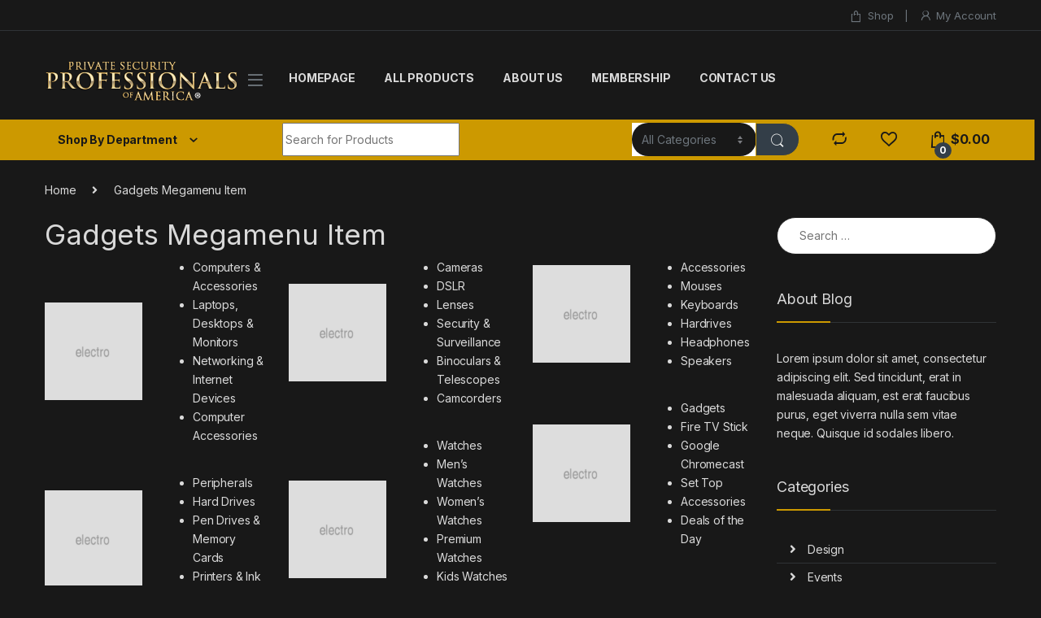

--- FILE ---
content_type: text/html; charset=UTF-8
request_url: https://store.mypspa.org/?mas_static_content=gadgets-megamenu-item
body_size: 14755
content:
<!DOCTYPE html>
<html lang="en-US"
	prefix="og: https://ogp.me/ns#" >
<head>
<meta charset="UTF-8">
<meta name="viewport" content="width=device-width, initial-scale=1">
<link rel="profile" href="http://gmpg.org/xfn/11">
<link rel="pingback" href="https://store.mypspa.org/xmlrpc.php">

				<script>document.documentElement.className = document.documentElement.className + ' yes-js js_active js'</script>
				<title>Gadgets Megamenu Item - MyPSPA Store</title>

		<!-- All in One SEO 4.1.0.3 -->
		<meta name="description" content="Computers &amp; Accessories Laptops, Desktops &amp; Monitors Networking &amp; Internet Devices Computer Accessories Peripherals Hard Drives Pen Drives &amp; Memory Cards Printers &amp; Ink Mouse Cameras DSLR Lenses Security &amp; Surveillance Binoculars &amp; Telescopes Camcorders Watches Men&#039;s Watches Women&#039;s Watches Premium Watches Kids Watches Deals on Watches Accessories Mouses Keyboards Hardrives Headphones Speakers Gadgets Fire"/>
		<link rel="canonical" href="https://store.mypspa.org/?mas_static_content=gadgets-megamenu-item" />
		<meta property="og:site_name" content="MyPSPA Store -" />
		<meta property="og:type" content="article" />
		<meta property="og:title" content="Gadgets Megamenu Item - MyPSPA Store" />
		<meta property="og:description" content="Computers &amp; Accessories Laptops, Desktops &amp; Monitors Networking &amp; Internet Devices Computer Accessories Peripherals Hard Drives Pen Drives &amp; Memory Cards Printers &amp; Ink Mouse Cameras DSLR Lenses Security &amp; Surveillance Binoculars &amp; Telescopes Camcorders Watches Men&#039;s Watches Women&#039;s Watches Premium Watches Kids Watches Deals on Watches Accessories Mouses Keyboards Hardrives Headphones Speakers Gadgets Fire" />
		<meta property="og:url" content="https://store.mypspa.org/?mas_static_content=gadgets-megamenu-item" />
		<meta property="og:image" content="https://store.mypspa.org/wp-content/uploads/2021/05/pspa-small-logo.png" />
		<meta property="og:image:secure_url" content="https://store.mypspa.org/wp-content/uploads/2021/05/pspa-small-logo.png" />
		<meta property="article:published_time" content="2018-04-13T13:17:07Z" />
		<meta property="article:modified_time" content="2018-04-13T13:17:07Z" />
		<meta name="twitter:card" content="summary" />
		<meta name="twitter:domain" content="store.mypspa.org" />
		<meta name="twitter:title" content="Gadgets Megamenu Item - MyPSPA Store" />
		<meta name="twitter:description" content="Computers &amp; Accessories Laptops, Desktops &amp; Monitors Networking &amp; Internet Devices Computer Accessories Peripherals Hard Drives Pen Drives &amp; Memory Cards Printers &amp; Ink Mouse Cameras DSLR Lenses Security &amp; Surveillance Binoculars &amp; Telescopes Camcorders Watches Men&#039;s Watches Women&#039;s Watches Premium Watches Kids Watches Deals on Watches Accessories Mouses Keyboards Hardrives Headphones Speakers Gadgets Fire" />
		<meta name="twitter:image" content="https://store.mypspa.org/wp-content/uploads/2021/05/pspa-small-logo.png" />
		<script type="application/ld+json" class="aioseo-schema">
			{"@context":"https:\/\/schema.org","@graph":[{"@type":"WebSite","@id":"https:\/\/store.mypspa.org\/#website","url":"https:\/\/store.mypspa.org\/","name":"MyPSPA Store","publisher":{"@id":"https:\/\/store.mypspa.org\/#organization"}},{"@type":"Organization","@id":"https:\/\/store.mypspa.org\/#organization","name":"MyPSPA Store","url":"https:\/\/store.mypspa.org\/","logo":{"@type":"ImageObject","@id":"https:\/\/store.mypspa.org\/#organizationLogo","url":"https:\/\/store.mypspa.org\/wp-content\/uploads\/2021\/05\/pspa-small-logo.png","width":"145","height":"78"},"image":{"@id":"https:\/\/store.mypspa.org\/#organizationLogo"}},{"@type":"BreadcrumbList","@id":"https:\/\/store.mypspa.org\/?mas_static_content=gadgets-megamenu-item#breadcrumblist","itemListElement":[{"@type":"ListItem","@id":"https:\/\/store.mypspa.org\/#listItem","position":"1","item":{"@id":"https:\/\/store.mypspa.org\/#item","name":"Home","description":"Lapel Pins#1 CERTIFIED SECURITY OFFICER $10.00 Add to cart Add to wishlist Compare Lapel Pins#2 CERTIFIED SECURITY SUPERVISOR $10.00 Add to cart Add to wishlist Compare Lapel Pins#3 CERTIFIED SECURITY MANAGER $10.00 Add to cart Add to wishlist Compare Lapel Pins#4 CERTIFIED SECURITY OFFICER $10.00 Add to cart Add to wishlist Compare Lapel Pins#5 CERTIFIED","url":"https:\/\/store.mypspa.org\/"},"nextItem":"https:\/\/store.mypspa.org\/?mas_static_content=gadgets-megamenu-item#listItem"},{"@type":"ListItem","@id":"https:\/\/store.mypspa.org\/?mas_static_content=gadgets-megamenu-item#listItem","position":"2","item":{"@id":"https:\/\/store.mypspa.org\/?mas_static_content=gadgets-megamenu-item#item","name":"Gadgets Megamenu Item","description":"Computers & Accessories Laptops, Desktops & Monitors Networking & Internet Devices Computer Accessories Peripherals Hard Drives Pen Drives & Memory Cards Printers & Ink Mouse Cameras DSLR Lenses Security & Surveillance Binoculars & Telescopes Camcorders Watches Men's Watches Women's Watches Premium Watches Kids Watches Deals on Watches Accessories Mouses Keyboards Hardrives Headphones Speakers Gadgets Fire","url":"https:\/\/store.mypspa.org\/?mas_static_content=gadgets-megamenu-item"},"previousItem":"https:\/\/store.mypspa.org\/#listItem"}]},{"@type":"Person","@id":"https:\/\/store.mypspa.org\/author\/wpwooad\/#author","url":"https:\/\/store.mypspa.org\/author\/wpwooad\/","name":"wpwooad","image":{"@type":"ImageObject","@id":"https:\/\/store.mypspa.org\/?mas_static_content=gadgets-megamenu-item#authorImage","url":"https:\/\/secure.gravatar.com\/avatar\/54a6f828e04620e1f8704c445aed6c04fe9a574a8731c2f9dcb128eba863ec39?s=96&d=mm&r=g","width":"96","height":"96","caption":"wpwooad"}},{"@type":"WebPage","@id":"https:\/\/store.mypspa.org\/?mas_static_content=gadgets-megamenu-item#webpage","url":"https:\/\/store.mypspa.org\/?mas_static_content=gadgets-megamenu-item","name":"Gadgets Megamenu Item - MyPSPA Store","description":"Computers & Accessories Laptops, Desktops & Monitors Networking & Internet Devices Computer Accessories Peripherals Hard Drives Pen Drives & Memory Cards Printers & Ink Mouse Cameras DSLR Lenses Security & Surveillance Binoculars & Telescopes Camcorders Watches Men's Watches Women's Watches Premium Watches Kids Watches Deals on Watches Accessories Mouses Keyboards Hardrives Headphones Speakers Gadgets Fire","inLanguage":"en-US","isPartOf":{"@id":"https:\/\/store.mypspa.org\/#website"},"breadcrumb":{"@id":"https:\/\/store.mypspa.org\/?mas_static_content=gadgets-megamenu-item#breadcrumblist"},"author":"https:\/\/store.mypspa.org\/?mas_static_content=gadgets-megamenu-item#author","creator":"https:\/\/store.mypspa.org\/?mas_static_content=gadgets-megamenu-item#author","datePublished":"2018-04-13T13:17:07+00:00","dateModified":"2018-04-13T13:17:07+00:00"}]}
		</script>
		<!-- All in One SEO -->

<link rel='dns-prefetch' href='//fonts.googleapis.com' />
<link rel="alternate" type="application/rss+xml" title="MyPSPA Store &raquo; Feed" href="https://store.mypspa.org/feed/" />
<link rel="alternate" type="application/rss+xml" title="MyPSPA Store &raquo; Comments Feed" href="https://store.mypspa.org/comments/feed/" />
<link rel="alternate" title="oEmbed (JSON)" type="application/json+oembed" href="https://store.mypspa.org/wp-json/oembed/1.0/embed?url=https%3A%2F%2Fstore.mypspa.org%2F%3Fmas_static_content%3Dgadgets-megamenu-item" />
<link rel="alternate" title="oEmbed (XML)" type="text/xml+oembed" href="https://store.mypspa.org/wp-json/oembed/1.0/embed?url=https%3A%2F%2Fstore.mypspa.org%2F%3Fmas_static_content%3Dgadgets-megamenu-item&#038;format=xml" />
<style id='wp-img-auto-sizes-contain-inline-css' type='text/css'>
img:is([sizes=auto i],[sizes^="auto," i]){contain-intrinsic-size:3000px 1500px}
/*# sourceURL=wp-img-auto-sizes-contain-inline-css */
</style>
<style id='wp-emoji-styles-inline-css' type='text/css'>

	img.wp-smiley, img.emoji {
		display: inline !important;
		border: none !important;
		box-shadow: none !important;
		height: 1em !important;
		width: 1em !important;
		margin: 0 0.07em !important;
		vertical-align: -0.1em !important;
		background: none !important;
		padding: 0 !important;
	}
/*# sourceURL=wp-emoji-styles-inline-css */
</style>
<link rel='stylesheet' id='wp-block-library-css' href='https://store.mypspa.org/wp-includes/css/dist/block-library/style.min.css?ver=6.9' type='text/css' media='all' />
<style id='global-styles-inline-css' type='text/css'>
:root{--wp--preset--aspect-ratio--square: 1;--wp--preset--aspect-ratio--4-3: 4/3;--wp--preset--aspect-ratio--3-4: 3/4;--wp--preset--aspect-ratio--3-2: 3/2;--wp--preset--aspect-ratio--2-3: 2/3;--wp--preset--aspect-ratio--16-9: 16/9;--wp--preset--aspect-ratio--9-16: 9/16;--wp--preset--color--black: #000000;--wp--preset--color--cyan-bluish-gray: #abb8c3;--wp--preset--color--white: #ffffff;--wp--preset--color--pale-pink: #f78da7;--wp--preset--color--vivid-red: #cf2e2e;--wp--preset--color--luminous-vivid-orange: #ff6900;--wp--preset--color--luminous-vivid-amber: #fcb900;--wp--preset--color--light-green-cyan: #7bdcb5;--wp--preset--color--vivid-green-cyan: #00d084;--wp--preset--color--pale-cyan-blue: #8ed1fc;--wp--preset--color--vivid-cyan-blue: #0693e3;--wp--preset--color--vivid-purple: #9b51e0;--wp--preset--gradient--vivid-cyan-blue-to-vivid-purple: linear-gradient(135deg,rgb(6,147,227) 0%,rgb(155,81,224) 100%);--wp--preset--gradient--light-green-cyan-to-vivid-green-cyan: linear-gradient(135deg,rgb(122,220,180) 0%,rgb(0,208,130) 100%);--wp--preset--gradient--luminous-vivid-amber-to-luminous-vivid-orange: linear-gradient(135deg,rgb(252,185,0) 0%,rgb(255,105,0) 100%);--wp--preset--gradient--luminous-vivid-orange-to-vivid-red: linear-gradient(135deg,rgb(255,105,0) 0%,rgb(207,46,46) 100%);--wp--preset--gradient--very-light-gray-to-cyan-bluish-gray: linear-gradient(135deg,rgb(238,238,238) 0%,rgb(169,184,195) 100%);--wp--preset--gradient--cool-to-warm-spectrum: linear-gradient(135deg,rgb(74,234,220) 0%,rgb(151,120,209) 20%,rgb(207,42,186) 40%,rgb(238,44,130) 60%,rgb(251,105,98) 80%,rgb(254,248,76) 100%);--wp--preset--gradient--blush-light-purple: linear-gradient(135deg,rgb(255,206,236) 0%,rgb(152,150,240) 100%);--wp--preset--gradient--blush-bordeaux: linear-gradient(135deg,rgb(254,205,165) 0%,rgb(254,45,45) 50%,rgb(107,0,62) 100%);--wp--preset--gradient--luminous-dusk: linear-gradient(135deg,rgb(255,203,112) 0%,rgb(199,81,192) 50%,rgb(65,88,208) 100%);--wp--preset--gradient--pale-ocean: linear-gradient(135deg,rgb(255,245,203) 0%,rgb(182,227,212) 50%,rgb(51,167,181) 100%);--wp--preset--gradient--electric-grass: linear-gradient(135deg,rgb(202,248,128) 0%,rgb(113,206,126) 100%);--wp--preset--gradient--midnight: linear-gradient(135deg,rgb(2,3,129) 0%,rgb(40,116,252) 100%);--wp--preset--font-size--small: 13px;--wp--preset--font-size--medium: 20px;--wp--preset--font-size--large: 36px;--wp--preset--font-size--x-large: 42px;--wp--preset--spacing--20: 0.44rem;--wp--preset--spacing--30: 0.67rem;--wp--preset--spacing--40: 1rem;--wp--preset--spacing--50: 1.5rem;--wp--preset--spacing--60: 2.25rem;--wp--preset--spacing--70: 3.38rem;--wp--preset--spacing--80: 5.06rem;--wp--preset--shadow--natural: 6px 6px 9px rgba(0, 0, 0, 0.2);--wp--preset--shadow--deep: 12px 12px 50px rgba(0, 0, 0, 0.4);--wp--preset--shadow--sharp: 6px 6px 0px rgba(0, 0, 0, 0.2);--wp--preset--shadow--outlined: 6px 6px 0px -3px rgb(255, 255, 255), 6px 6px rgb(0, 0, 0);--wp--preset--shadow--crisp: 6px 6px 0px rgb(0, 0, 0);}:where(.is-layout-flex){gap: 0.5em;}:where(.is-layout-grid){gap: 0.5em;}body .is-layout-flex{display: flex;}.is-layout-flex{flex-wrap: wrap;align-items: center;}.is-layout-flex > :is(*, div){margin: 0;}body .is-layout-grid{display: grid;}.is-layout-grid > :is(*, div){margin: 0;}:where(.wp-block-columns.is-layout-flex){gap: 2em;}:where(.wp-block-columns.is-layout-grid){gap: 2em;}:where(.wp-block-post-template.is-layout-flex){gap: 1.25em;}:where(.wp-block-post-template.is-layout-grid){gap: 1.25em;}.has-black-color{color: var(--wp--preset--color--black) !important;}.has-cyan-bluish-gray-color{color: var(--wp--preset--color--cyan-bluish-gray) !important;}.has-white-color{color: var(--wp--preset--color--white) !important;}.has-pale-pink-color{color: var(--wp--preset--color--pale-pink) !important;}.has-vivid-red-color{color: var(--wp--preset--color--vivid-red) !important;}.has-luminous-vivid-orange-color{color: var(--wp--preset--color--luminous-vivid-orange) !important;}.has-luminous-vivid-amber-color{color: var(--wp--preset--color--luminous-vivid-amber) !important;}.has-light-green-cyan-color{color: var(--wp--preset--color--light-green-cyan) !important;}.has-vivid-green-cyan-color{color: var(--wp--preset--color--vivid-green-cyan) !important;}.has-pale-cyan-blue-color{color: var(--wp--preset--color--pale-cyan-blue) !important;}.has-vivid-cyan-blue-color{color: var(--wp--preset--color--vivid-cyan-blue) !important;}.has-vivid-purple-color{color: var(--wp--preset--color--vivid-purple) !important;}.has-black-background-color{background-color: var(--wp--preset--color--black) !important;}.has-cyan-bluish-gray-background-color{background-color: var(--wp--preset--color--cyan-bluish-gray) !important;}.has-white-background-color{background-color: var(--wp--preset--color--white) !important;}.has-pale-pink-background-color{background-color: var(--wp--preset--color--pale-pink) !important;}.has-vivid-red-background-color{background-color: var(--wp--preset--color--vivid-red) !important;}.has-luminous-vivid-orange-background-color{background-color: var(--wp--preset--color--luminous-vivid-orange) !important;}.has-luminous-vivid-amber-background-color{background-color: var(--wp--preset--color--luminous-vivid-amber) !important;}.has-light-green-cyan-background-color{background-color: var(--wp--preset--color--light-green-cyan) !important;}.has-vivid-green-cyan-background-color{background-color: var(--wp--preset--color--vivid-green-cyan) !important;}.has-pale-cyan-blue-background-color{background-color: var(--wp--preset--color--pale-cyan-blue) !important;}.has-vivid-cyan-blue-background-color{background-color: var(--wp--preset--color--vivid-cyan-blue) !important;}.has-vivid-purple-background-color{background-color: var(--wp--preset--color--vivid-purple) !important;}.has-black-border-color{border-color: var(--wp--preset--color--black) !important;}.has-cyan-bluish-gray-border-color{border-color: var(--wp--preset--color--cyan-bluish-gray) !important;}.has-white-border-color{border-color: var(--wp--preset--color--white) !important;}.has-pale-pink-border-color{border-color: var(--wp--preset--color--pale-pink) !important;}.has-vivid-red-border-color{border-color: var(--wp--preset--color--vivid-red) !important;}.has-luminous-vivid-orange-border-color{border-color: var(--wp--preset--color--luminous-vivid-orange) !important;}.has-luminous-vivid-amber-border-color{border-color: var(--wp--preset--color--luminous-vivid-amber) !important;}.has-light-green-cyan-border-color{border-color: var(--wp--preset--color--light-green-cyan) !important;}.has-vivid-green-cyan-border-color{border-color: var(--wp--preset--color--vivid-green-cyan) !important;}.has-pale-cyan-blue-border-color{border-color: var(--wp--preset--color--pale-cyan-blue) !important;}.has-vivid-cyan-blue-border-color{border-color: var(--wp--preset--color--vivid-cyan-blue) !important;}.has-vivid-purple-border-color{border-color: var(--wp--preset--color--vivid-purple) !important;}.has-vivid-cyan-blue-to-vivid-purple-gradient-background{background: var(--wp--preset--gradient--vivid-cyan-blue-to-vivid-purple) !important;}.has-light-green-cyan-to-vivid-green-cyan-gradient-background{background: var(--wp--preset--gradient--light-green-cyan-to-vivid-green-cyan) !important;}.has-luminous-vivid-amber-to-luminous-vivid-orange-gradient-background{background: var(--wp--preset--gradient--luminous-vivid-amber-to-luminous-vivid-orange) !important;}.has-luminous-vivid-orange-to-vivid-red-gradient-background{background: var(--wp--preset--gradient--luminous-vivid-orange-to-vivid-red) !important;}.has-very-light-gray-to-cyan-bluish-gray-gradient-background{background: var(--wp--preset--gradient--very-light-gray-to-cyan-bluish-gray) !important;}.has-cool-to-warm-spectrum-gradient-background{background: var(--wp--preset--gradient--cool-to-warm-spectrum) !important;}.has-blush-light-purple-gradient-background{background: var(--wp--preset--gradient--blush-light-purple) !important;}.has-blush-bordeaux-gradient-background{background: var(--wp--preset--gradient--blush-bordeaux) !important;}.has-luminous-dusk-gradient-background{background: var(--wp--preset--gradient--luminous-dusk) !important;}.has-pale-ocean-gradient-background{background: var(--wp--preset--gradient--pale-ocean) !important;}.has-electric-grass-gradient-background{background: var(--wp--preset--gradient--electric-grass) !important;}.has-midnight-gradient-background{background: var(--wp--preset--gradient--midnight) !important;}.has-small-font-size{font-size: var(--wp--preset--font-size--small) !important;}.has-medium-font-size{font-size: var(--wp--preset--font-size--medium) !important;}.has-large-font-size{font-size: var(--wp--preset--font-size--large) !important;}.has-x-large-font-size{font-size: var(--wp--preset--font-size--x-large) !important;}
/*# sourceURL=global-styles-inline-css */
</style>

<style id='classic-theme-styles-inline-css' type='text/css'>
/*! This file is auto-generated */
.wp-block-button__link{color:#fff;background-color:#32373c;border-radius:9999px;box-shadow:none;text-decoration:none;padding:calc(.667em + 2px) calc(1.333em + 2px);font-size:1.125em}.wp-block-file__button{background:#32373c;color:#fff;text-decoration:none}
/*# sourceURL=/wp-includes/css/classic-themes.min.css */
</style>
<link rel='stylesheet' id='mas-wc-brands-style-css' href='https://store.mypspa.org/wp-content/plugins/mas-woocommerce-brands/assets/css/style.css?ver=1.0.4' type='text/css' media='all' />
<link rel='stylesheet' id='rs-plugin-settings-css' href='https://store.mypspa.org/wp-content/plugins/revslider/public/assets/css/rs6.css?ver=6.4.11' type='text/css' media='all' />
<style id='rs-plugin-settings-inline-css' type='text/css'>
#rs-demo-id {}
/*# sourceURL=rs-plugin-settings-inline-css */
</style>
<style id='woocommerce-inline-inline-css' type='text/css'>
.woocommerce form .form-row .required { visibility: visible; }
/*# sourceURL=woocommerce-inline-inline-css */
</style>
<link rel='stylesheet' id='jquery-colorbox-css' href='https://store.mypspa.org/wp-content/plugins/yith-woocommerce-compare/assets/css/colorbox.css?ver=1.4.21' type='text/css' media='all' />
<link rel='stylesheet' id='woocommerce_prettyPhoto_css-css' href='//store.mypspa.org/wp-content/plugins/woocommerce/assets/css/prettyPhoto.css?ver=3.1.6' type='text/css' media='all' />
<link rel='stylesheet' id='jquery-selectBox-css' href='https://store.mypspa.org/wp-content/plugins/yith-woocommerce-wishlist/assets/css/jquery.selectBox.css?ver=1.2.0' type='text/css' media='all' />
<link rel='stylesheet' id='yith-wcwl-font-awesome-css' href='https://store.mypspa.org/wp-content/plugins/yith-woocommerce-wishlist/assets/css/font-awesome.css?ver=4.7.0' type='text/css' media='all' />
<link rel='stylesheet' id='electro-fonts-css' href='https://fonts.googleapis.com/css2?family=Inter:wght@300;400;600;700&#038;display=swap' type='text/css' media='all' />
<link rel='stylesheet' id='font-electro-css' href='https://store.mypspa.org/wp-content/themes/electro/assets/css/font-electro.css?ver=3.0.3' type='text/css' media='all' />
<link rel='stylesheet' id='fontawesome-css' href='https://store.mypspa.org/wp-content/themes/electro/assets/vendor/fontawesome/css/all.min.css?ver=3.0.3' type='text/css' media='all' />
<link rel='stylesheet' id='animate-css-css' href='https://store.mypspa.org/wp-content/themes/electro/assets/vendor/animate.css/animate.min.css?ver=3.0.3' type='text/css' media='all' />
<link rel='stylesheet' id='jquery-mCustomScrollbar-css' href='https://store.mypspa.org/wp-content/themes/electro/assets/vendor/malihu-custom-scrollbar-plugin/jquery.mCustomScrollbar.css?ver=3.0.3' type='text/css' media='all' />
<link rel='stylesheet' id='electro-style-css' href='https://store.mypspa.org/wp-content/themes/electro/style.min.css?ver=3.0.3' type='text/css' media='all' />
<link rel='stylesheet' id='electro-child-style-css' href='https://store.mypspa.org/wp-content/themes/electro-child/style.css?ver=3.0.3' type='text/css' media='all' />
<link rel='stylesheet' id='electro-color-css' href='https://store.mypspa.org/wp-content/themes/electro/assets/css/colors/yellow.min.css?ver=3.0.3' type='text/css' media='all' />
<link rel='stylesheet' id='sv-wc-payment-gateway-payment-form-v5_10_4-css' href='https://store.mypspa.org/wp-content/plugins/woocommerce-gateway-authorize-net-cim/vendor/skyverge/wc-plugin-framework/woocommerce/payment-gateway/assets/css/frontend/sv-wc-payment-gateway-payment-form.min.css?ver=5.10.4' type='text/css' media='all' />
<link rel='stylesheet' id='js_composer_front-css' href='https://store.mypspa.org/wp-content/plugins/js_composer/assets/css/js_composer.min.css?ver=6.6.0' type='text/css' media='all' />
<script type="text/javascript" src="https://store.mypspa.org/wp-includes/js/jquery/jquery.min.js?ver=3.7.1" id="jquery-core-js"></script>
<script type="text/javascript" src="https://store.mypspa.org/wp-includes/js/jquery/jquery-migrate.min.js?ver=3.4.1" id="jquery-migrate-js"></script>
<script type="text/javascript" src="https://store.mypspa.org/wp-content/plugins/revslider/public/assets/js/rbtools.min.js?ver=6.4.8" id="tp-tools-js"></script>
<script type="text/javascript" src="https://store.mypspa.org/wp-content/plugins/revslider/public/assets/js/rs6.min.js?ver=6.4.11" id="revmin-js"></script>
<script type="text/javascript" src="https://store.mypspa.org/wp-content/plugins/woocommerce/assets/js/jquery-blockui/jquery.blockUI.min.js?ver=2.70" id="jquery-blockui-js"></script>
<script type="text/javascript" id="wc-add-to-cart-js-extra">
/* <![CDATA[ */
var wc_add_to_cart_params = {"ajax_url":"/wp-admin/admin-ajax.php","wc_ajax_url":"/?wc-ajax=%%endpoint%%","i18n_view_cart":"View cart","cart_url":"https://store.mypspa.org/cart-2/","is_cart":"","cart_redirect_after_add":"no"};
//# sourceURL=wc-add-to-cart-js-extra
/* ]]> */
</script>
<script type="text/javascript" src="https://store.mypspa.org/wp-content/plugins/woocommerce/assets/js/frontend/add-to-cart.min.js?ver=5.2.5" id="wc-add-to-cart-js"></script>
<script type="text/javascript" src="https://store.mypspa.org/wp-content/plugins/js_composer/assets/js/vendors/woocommerce-add-to-cart.js?ver=6.6.0" id="vc_woocommerce-add-to-cart-js-js"></script>
<link rel="https://api.w.org/" href="https://store.mypspa.org/wp-json/" /><link rel="alternate" title="JSON" type="application/json" href="https://store.mypspa.org/wp-json/wp/v2/mas_static_content/4429" /><link rel="EditURI" type="application/rsd+xml" title="RSD" href="https://store.mypspa.org/xmlrpc.php?rsd" />
<meta name="generator" content="WordPress 6.9" />
<meta name="generator" content="WooCommerce 5.2.5" />
<link rel='shortlink' href='https://store.mypspa.org/?p=4429' />
<meta name="framework" content="Redux 4.1.26" />	<noscript><style>.woocommerce-product-gallery{ opacity: 1 !important; }</style></noscript>
	<meta name="generator" content="Powered by WPBakery Page Builder - drag and drop page builder for WordPress."/>
<meta name="generator" content="Powered by Slider Revolution 6.4.11 - responsive, Mobile-Friendly Slider Plugin for WordPress with comfortable drag and drop interface." />
<script type="text/javascript">function setREVStartSize(e){
			//window.requestAnimationFrame(function() {				 
				window.RSIW = window.RSIW===undefined ? window.innerWidth : window.RSIW;	
				window.RSIH = window.RSIH===undefined ? window.innerHeight : window.RSIH;	
				try {								
					var pw = document.getElementById(e.c).parentNode.offsetWidth,
						newh;
					pw = pw===0 || isNaN(pw) ? window.RSIW : pw;
					e.tabw = e.tabw===undefined ? 0 : parseInt(e.tabw);
					e.thumbw = e.thumbw===undefined ? 0 : parseInt(e.thumbw);
					e.tabh = e.tabh===undefined ? 0 : parseInt(e.tabh);
					e.thumbh = e.thumbh===undefined ? 0 : parseInt(e.thumbh);
					e.tabhide = e.tabhide===undefined ? 0 : parseInt(e.tabhide);
					e.thumbhide = e.thumbhide===undefined ? 0 : parseInt(e.thumbhide);
					e.mh = e.mh===undefined || e.mh=="" || e.mh==="auto" ? 0 : parseInt(e.mh,0);		
					if(e.layout==="fullscreen" || e.l==="fullscreen") 						
						newh = Math.max(e.mh,window.RSIH);					
					else{					
						e.gw = Array.isArray(e.gw) ? e.gw : [e.gw];
						for (var i in e.rl) if (e.gw[i]===undefined || e.gw[i]===0) e.gw[i] = e.gw[i-1];					
						e.gh = e.el===undefined || e.el==="" || (Array.isArray(e.el) && e.el.length==0)? e.gh : e.el;
						e.gh = Array.isArray(e.gh) ? e.gh : [e.gh];
						for (var i in e.rl) if (e.gh[i]===undefined || e.gh[i]===0) e.gh[i] = e.gh[i-1];
											
						var nl = new Array(e.rl.length),
							ix = 0,						
							sl;					
						e.tabw = e.tabhide>=pw ? 0 : e.tabw;
						e.thumbw = e.thumbhide>=pw ? 0 : e.thumbw;
						e.tabh = e.tabhide>=pw ? 0 : e.tabh;
						e.thumbh = e.thumbhide>=pw ? 0 : e.thumbh;					
						for (var i in e.rl) nl[i] = e.rl[i]<window.RSIW ? 0 : e.rl[i];
						sl = nl[0];									
						for (var i in nl) if (sl>nl[i] && nl[i]>0) { sl = nl[i]; ix=i;}															
						var m = pw>(e.gw[ix]+e.tabw+e.thumbw) ? 1 : (pw-(e.tabw+e.thumbw)) / (e.gw[ix]);					
						newh =  (e.gh[ix] * m) + (e.tabh + e.thumbh);
					}				
					if(window.rs_init_css===undefined) window.rs_init_css = document.head.appendChild(document.createElement("style"));					
					document.getElementById(e.c).height = newh+"px";
					window.rs_init_css.innerHTML += "#"+e.c+"_wrapper { height: "+newh+"px }";				
				} catch(e){
					console.log("Failure at Presize of Slider:" + e)
				}					   
			//});
		  };</script>
		<style type="text/css" id="wp-custom-css">
			.footer-contact, .footer-newsletter, .footer-widgets {
	display:none!important;
}		</style>
		<noscript><style> .wpb_animate_when_almost_visible { opacity: 1; }</style></noscript></head>

<body class="wp-singular mas_static_content-template-default single single-mas_static_content postid-4429 wp-custom-logo wp-theme-electro wp-child-theme-electro-child theme-electro woocommerce-no-js right-sidebar blog-default electro-dark wpb-js-composer js-comp-ver-6.6.0 vc_responsive">
    <div class="off-canvas-wrapper">
<div id="page" class="hfeed site">
            <a class="skip-link screen-reader-text visually-hidden" href="#site-navigation">Skip to navigation</a>
        <a class="skip-link screen-reader-text visually-hidden" href="#content">Skip to content</a>
        
        
        <div class="top-bar hidden-lg-down d-none d-xl-block">
            <div class="container clearfix">
            <ul id="menu-top-bar-right" class="nav nav-inline pull-right electro-animate-dropdown flip"><li id="menu-item-4099" class="menu-item menu-item-type-post_type menu-item-object-page menu-item-4099"><a title="Shop" href="https://store.mypspa.org/shop/"><i class="ec ec-shopping-bag"></i>Shop</a></li>
<li id="menu-item-4100" class="menu-item menu-item-type-post_type menu-item-object-page menu-item-4100"><a title="My Account" href="https://store.mypspa.org/my-account-2/"><i class="ec ec-user"></i>My Account</a></li>
</ul>            </div>
        </div><!-- /.top-bar -->

        
    
    <header id="masthead" class="header-v2 stick-this site-header no-header-support-info">
        <div class="container hidden-lg-down d-none d-xl-block">
            <div class="masthead row align-items-center"><div class="header-logo-area d-flex justify-content-between align-items-center">			<div class="header-site-branding">
				<a href="https://store.mypspa.org/" class="header-logo-link">
					<img src="https://store.mypspa.org/wp-content/uploads/2021/05/logo-text-trademark.png" alt="MyPSPA Store" class="img-header-logo" width="459" height="115" />
				</a>
			</div>
			        <div class="off-canvas-navigation-wrapper ">
            <div class="off-canvas-navbar-toggle-buttons clearfix">
                <button class="navbar-toggler navbar-toggle-hamburger " type="button">
                    <i class="ec ec-menu"></i>
                </button>
                <button class="navbar-toggler navbar-toggle-close " type="button">
                    <i class="ec ec-close-remove"></i>
                </button>
            </div>

            <div class="off-canvas-navigation" id="default-oc-header">
                <ul id="menu-categories" class="nav nav-inline yamm"><li id="menu-item-5401" class="menu-item menu-item-type-post_type menu-item-object-page menu-item-home menu-item-5401"><a title="PSPA Homepage" href="https://store.mypspa.org/">PSPA Homepage</a></li>
<li id="menu-item-5459" class="menu-item menu-item-type-post_type menu-item-object-page menu-item-5459"><a title="About Us" href="https://store.mypspa.org/about/">About Us</a></li>
<li id="menu-item-5460" class="menu-item menu-item-type-post_type menu-item-object-page menu-item-5460"><a title="Membership" href="https://store.mypspa.org/membership/">Membership</a></li>
<li id="menu-item-5371" class="menu-item menu-item-type-custom menu-item-object-custom menu-item-5371"><a title="Lapel Pins" href="https://store.mypspa.org/cat/lapel-pins/">Lapel Pins</a></li>
<li id="menu-item-5372" class="menu-item menu-item-type-custom menu-item-object-custom menu-item-5372"><a title="Adhesive Decals" href="https://store.mypspa.org/cat/adhesive-decals/">Adhesive Decals</a></li>
<li id="menu-item-5374" class="menu-item menu-item-type-custom menu-item-object-custom menu-item-5374"><a title="Journals / Note Pads" href="https://store.mypspa.org/cat/journals-notepads/">Journals / Note Pads</a></li>
<li id="menu-item-5402" class="menu-item menu-item-type-post_type menu-item-object-page menu-item-5402"><a title="Checkout" href="https://store.mypspa.org/checkout/">Checkout</a></li>
<li id="menu-item-5461" class="menu-item menu-item-type-post_type menu-item-object-page menu-item-5461"><a title="Contact Us" href="https://store.mypspa.org/contact-us/">Contact Us</a></li>
</ul>            </div>
        </div>
        </div><div class="primary-nav-menu position-relative electro-animate-dropdown"><ul id="menu-navbar-primary" class="nav nav-inline yamm"><li id="menu-item-5439" class="menu-item menu-item-type-post_type menu-item-object-page menu-item-home menu-item-5439"><a title="HOMEPAGE" href="https://store.mypspa.org/">HOMEPAGE</a></li>
<li id="menu-item-5448" class="menu-item menu-item-type-post_type menu-item-object-page menu-item-5448"><a title="ALL PRODUCTS" href="https://store.mypspa.org/shop-full/">ALL PRODUCTS</a></li>
<li id="menu-item-5441" class="menu-item menu-item-type-post_type menu-item-object-page menu-item-5441"><a title="ABOUT US" href="https://store.mypspa.org/about/">ABOUT US</a></li>
<li id="menu-item-5442" class="menu-item menu-item-type-post_type menu-item-object-page menu-item-5442"><a title="MEMBERSHIP" href="https://store.mypspa.org/membership/">MEMBERSHIP</a></li>
<li id="menu-item-5443" class="menu-item menu-item-type-post_type menu-item-object-page menu-item-5443"><a title="CONTACT US" href="https://store.mypspa.org/contact-us/">CONTACT US</a></li>
</ul></div>        </div><div class="electro-navbar">
            <div class="container">
                <div class="electro-navbar-inner">
                <div class="departments-menu-v2">
            <div class="dropdown ">
                <a href="#" class="departments-menu-v2-title" data-toggle="dropdown">
                    <span>Shop By Department<i class="departments-menu-v2-icon ec ec-arrow-down-search"></i></span>
                </a>
                <ul id="menu-categories-1" class="dropdown-menu yamm"><li id="menu-item-5401" class="menu-item menu-item-type-post_type menu-item-object-page menu-item-home menu-item-5401"><a title="PSPA Homepage" href="https://store.mypspa.org/">PSPA Homepage</a></li>
<li id="menu-item-5459" class="menu-item menu-item-type-post_type menu-item-object-page menu-item-5459"><a title="About Us" href="https://store.mypspa.org/about/">About Us</a></li>
<li id="menu-item-5460" class="menu-item menu-item-type-post_type menu-item-object-page menu-item-5460"><a title="Membership" href="https://store.mypspa.org/membership/">Membership</a></li>
<li id="menu-item-5371" class="menu-item menu-item-type-custom menu-item-object-custom menu-item-5371"><a title="Lapel Pins" href="https://store.mypspa.org/cat/lapel-pins/">Lapel Pins</a></li>
<li id="menu-item-5372" class="menu-item menu-item-type-custom menu-item-object-custom menu-item-5372"><a title="Adhesive Decals" href="https://store.mypspa.org/cat/adhesive-decals/">Adhesive Decals</a></li>
<li id="menu-item-5374" class="menu-item menu-item-type-custom menu-item-object-custom menu-item-5374"><a title="Journals / Note Pads" href="https://store.mypspa.org/cat/journals-notepads/">Journals / Note Pads</a></li>
<li id="menu-item-5402" class="menu-item menu-item-type-post_type menu-item-object-page menu-item-5402"><a title="Checkout" href="https://store.mypspa.org/checkout/">Checkout</a></li>
<li id="menu-item-5461" class="menu-item menu-item-type-post_type menu-item-object-page menu-item-5461"><a title="Contact Us" href="https://store.mypspa.org/contact-us/">Contact Us</a></li>
</ul>            </div>
        </div>
<form class="navbar-search" method="get" action="https://store.mypspa.org/" autocomplete="off">
	<label class="sr-only screen-reader-text visually-hidden" for="search">Search for:</label>
	<div class="input-group">
    	<div class="input-search-field">
    		<input type="text" id="search" class="form-control search-field product-search-field" dir="ltr" value="" name="s" placeholder="Search for Products" autocomplete="off" />
    	</div>
    			<div class="input-group-addon search-categories d-flex">
			<select  name='product_cat' id='electro_header_search_categories_dropdown' class='postform resizeselect'>
	<option value='0' selected='selected'>All Categories</option>
	<option class="level-0" value="adhesive-decals">Adhesive Decals</option>
	<option class="level-0" value="journals-notepads">Journals / Note Pads</option>
	<option class="level-0" value="lapel-pins">Lapel Pins</option>
</select>
		</div>
				<div class="input-group-btn">
			<input type="hidden" id="search-param" name="post_type" value="product" />
			<button type="submit" class="btn btn-secondary"><i class="ec ec-search"></i></button>
		</div>
	</div>
	</form>
<div class="header-icons col-auto d-flex justify-content-end align-items-center"><div class="header-icon" data-toggle="tooltip" data-placement="bottom" data-title="Compare">
            <a href="https://store.mypspa.org/compare/">
                <i class="ec ec-compare"></i>
                            </a>
        </div><div class="header-icon" data-toggle="tooltip" data-placement="bottom" data-title="Wishlist">
        <a href="https://store.mypspa.org/wishlist/">
            <i class="ec ec-favorites"></i>
                    </a>
    </div><div class="header-icon header-icon__cart animate-dropdown dropdown"data-toggle="tooltip" data-placement="bottom" data-title="Cart">
            <a href="https://store.mypspa.org/cart-2/" data-toggle="dropdown">
                <i class="ec ec-shopping-bag"></i>
                <span class="cart-items-count count header-icon-counter">0</span>
                <span class="cart-items-total-price total-price"><span class="woocommerce-Price-amount amount"><bdi><span class="woocommerce-Price-currencySymbol">&#36;</span>0.00</bdi></span></span>
            </a>
                                <ul class="dropdown-menu dropdown-menu-mini-cart">
                        <li>
                            <div class="widget_shopping_cart_content">
                              

	<p class="woocommerce-mini-cart__empty-message">No products in the cart.</p>


                            </div>
                        </li>
                    </ul>        </div></div><!-- /.header-icons -->                </div>
            </div>
        </div>
        </div>

                    <div class="handheld-header-wrap container hidden-xl-up d-xl-none">
                <div class="handheld-header-v2 row align-items-center handheld-stick-this ">
                            <div class="off-canvas-navigation-wrapper ">
            <div class="off-canvas-navbar-toggle-buttons clearfix">
                <button class="navbar-toggler navbar-toggle-hamburger " type="button">
                    <i class="ec ec-menu"></i>
                </button>
                <button class="navbar-toggler navbar-toggle-close " type="button">
                    <i class="ec ec-close-remove"></i>
                </button>
            </div>

            <div class="off-canvas-navigation" id="default-oc-header">
                <ul id="menu-categories-2" class="nav nav-inline yamm"><li id="menu-item-5401" class="menu-item menu-item-type-post_type menu-item-object-page menu-item-home menu-item-5401"><a title="PSPA Homepage" href="https://store.mypspa.org/">PSPA Homepage</a></li>
<li id="menu-item-5459" class="menu-item menu-item-type-post_type menu-item-object-page menu-item-5459"><a title="About Us" href="https://store.mypspa.org/about/">About Us</a></li>
<li id="menu-item-5460" class="menu-item menu-item-type-post_type menu-item-object-page menu-item-5460"><a title="Membership" href="https://store.mypspa.org/membership/">Membership</a></li>
<li id="menu-item-5371" class="menu-item menu-item-type-custom menu-item-object-custom menu-item-5371"><a title="Lapel Pins" href="https://store.mypspa.org/cat/lapel-pins/">Lapel Pins</a></li>
<li id="menu-item-5372" class="menu-item menu-item-type-custom menu-item-object-custom menu-item-5372"><a title="Adhesive Decals" href="https://store.mypspa.org/cat/adhesive-decals/">Adhesive Decals</a></li>
<li id="menu-item-5374" class="menu-item menu-item-type-custom menu-item-object-custom menu-item-5374"><a title="Journals / Note Pads" href="https://store.mypspa.org/cat/journals-notepads/">Journals / Note Pads</a></li>
<li id="menu-item-5402" class="menu-item menu-item-type-post_type menu-item-object-page menu-item-5402"><a title="Checkout" href="https://store.mypspa.org/checkout/">Checkout</a></li>
<li id="menu-item-5461" class="menu-item menu-item-type-post_type menu-item-object-page menu-item-5461"><a title="Contact Us" href="https://store.mypspa.org/contact-us/">Contact Us</a></li>
</ul>            </div>
        </div>
                    <div class="header-logo">
                <a href="https://store.mypspa.org/" class="header-logo-link">
                    <img src="https://store.mypspa.org/wp-content/uploads/2021/05/logo-text-trademark.png" alt="MyPSPA Store" class="img-header-logo" width="459" height="115" />
                </a>
            </div>
                    <div class="handheld-header-links">
            <ul class="columns-3">
                                    <li class="search">
                        <a href="">Search</a>			<div class="site-search">
				<div class="widget woocommerce widget_product_search"><form role="search" method="get" class="woocommerce-product-search" action="https://store.mypspa.org/">
	<label class="screen-reader-text" for="woocommerce-product-search-field-0">Search for:</label>
	<input type="search" id="woocommerce-product-search-field-0" class="search-field" placeholder="Search products&hellip;" value="" name="s" />
	<button type="submit" value="Search">Search</button>
	<input type="hidden" name="post_type" value="product" />
</form>
</div>			</div>
		                    </li>
                                    <li class="my-account">
                        <a href="https://store.mypspa.org/my-account-2/"><i class="ec ec-user"></i></a>                    </li>
                                    <li class="cart">
                        			<a class="footer-cart-contents" href="https://store.mypspa.org/cart-2/" title="View your shopping cart">
				<i class="ec ec-shopping-bag"></i>
				<span class="cart-items-count count">0</span>
			</a>
			                    </li>
                            </ul>
        </div>
                        </div>
            </div>
            
    </header><!-- #masthead -->

    
    
    <div id="content" class="site-content" tabindex="-1">
        <div class="container">
        <nav class="woocommerce-breadcrumb"><a href="https://store.mypspa.org">Home</a><span class="delimiter"><i class="fa fa-angle-right"></i></span>Gadgets Megamenu Item</nav><div class="site-content-inner row">		<div id="primary" class="content-area">
			<main id="main" class="site-main">
			<article id="post-4429" class="post-4429 mas_static_content type-mas_static_content status-publish hentry">
				<header class="entry-header">
		<h1 class="entry-title">Gadgets Megamenu Item</h1>		<div class="entry-meta">
			
		</div>
				</header><!-- .entry-header -->
				<div class="entry-content">
		<div class="vc_row wpb_row vc_row-fluid"><div class="wpb_column vc_column_container vc_col-sm-4"><div class="vc_column-inner"><div class="wpb_wrapper"><div class="vc_row wpb_row vc_inner vc_row-fluid image-vertical-align"><div class="wpb_column vc_column_container vc_col-sm-6"><div class="vc_column-inner"><div class="wpb_wrapper">
	<div  class="wpb_single_image wpb_content_element vc_align_left">
		
		<figure class="wpb_wrapper vc_figure">
			<div class="vc_single_image-wrapper   vc_box_border_grey"><img loading="lazy" decoding="async" width="300" height="300" src="https://store.mypspa.org/wp-content/uploads/2018/10/electro-slider-placeholder-1-300x300.png" class="vc_single_image-img attachment-medium" alt="" srcset="https://store.mypspa.org/wp-content/uploads/2018/10/electro-slider-placeholder-1-300x300.png 300w, https://store.mypspa.org/wp-content/uploads/2018/10/electro-slider-placeholder-1-100x100.png 100w, https://store.mypspa.org/wp-content/uploads/2018/10/electro-slider-placeholder-1-150x150.png 150w, https://store.mypspa.org/wp-content/uploads/2018/10/electro-slider-placeholder-1.png 400w" sizes="auto, (max-width: 300px) 100vw, 300px" /></div>
		</figure>
	</div>
</div></div></div><div class="wpb_column vc_column_container vc_col-sm-6"><div class="vc_column-inner"><div class="wpb_wrapper">
	<div class="wpb_text_column wpb_content_element " >
		<div class="wpb_wrapper">
			<ul>
<li class="nav-title">Computers &amp; Accessories</li>
<li><a href="#">Laptops, Desktops &amp; Monitors</a></li>
<li><a href="#">Networking &amp; Internet Devices</a></li>
<li><a href="#">Computer Accessories</a></li>
</ul>

		</div>
	</div>
</div></div></div></div><div class="vc_row wpb_row vc_inner vc_row-fluid image-vertical-align"><div class="wpb_column vc_column_container vc_col-sm-6"><div class="vc_column-inner"><div class="wpb_wrapper">
	<div  class="wpb_single_image wpb_content_element vc_align_left">
		
		<figure class="wpb_wrapper vc_figure">
			<div class="vc_single_image-wrapper   vc_box_border_grey"><img loading="lazy" decoding="async" width="300" height="300" src="https://store.mypspa.org/wp-content/uploads/2018/10/electro-slider-placeholder-1-300x300.png" class="vc_single_image-img attachment-medium" alt="" srcset="https://store.mypspa.org/wp-content/uploads/2018/10/electro-slider-placeholder-1-300x300.png 300w, https://store.mypspa.org/wp-content/uploads/2018/10/electro-slider-placeholder-1-100x100.png 100w, https://store.mypspa.org/wp-content/uploads/2018/10/electro-slider-placeholder-1-150x150.png 150w, https://store.mypspa.org/wp-content/uploads/2018/10/electro-slider-placeholder-1.png 400w" sizes="auto, (max-width: 300px) 100vw, 300px" /></div>
		</figure>
	</div>
</div></div></div><div class="wpb_column vc_column_container vc_col-sm-6"><div class="vc_column-inner"><div class="wpb_wrapper">
	<div class="wpb_text_column wpb_content_element " >
		<div class="wpb_wrapper">
			<ul>
<li class="nav-title">Peripherals</li>
<li><a href="#">Hard Drives</a></li>
<li><a href="#">Pen Drives &amp; Memory Cards</a></li>
<li><a href="#">Printers &amp; Ink</a></li>
<li><a href="#">Mouse</a></li>
</ul>

		</div>
	</div>
</div></div></div></div></div></div></div><div class="wpb_column vc_column_container vc_col-sm-4"><div class="vc_column-inner"><div class="wpb_wrapper"><div class="vc_row wpb_row vc_inner vc_row-fluid image-vertical-align"><div class="wpb_column vc_column_container vc_col-sm-6"><div class="vc_column-inner"><div class="wpb_wrapper">
	<div  class="wpb_single_image wpb_content_element vc_align_left">
		
		<figure class="wpb_wrapper vc_figure">
			<div class="vc_single_image-wrapper   vc_box_border_grey"><img loading="lazy" decoding="async" width="300" height="300" src="https://store.mypspa.org/wp-content/uploads/2018/10/electro-slider-placeholder-1-300x300.png" class="vc_single_image-img attachment-medium" alt="" srcset="https://store.mypspa.org/wp-content/uploads/2018/10/electro-slider-placeholder-1-300x300.png 300w, https://store.mypspa.org/wp-content/uploads/2018/10/electro-slider-placeholder-1-100x100.png 100w, https://store.mypspa.org/wp-content/uploads/2018/10/electro-slider-placeholder-1-150x150.png 150w, https://store.mypspa.org/wp-content/uploads/2018/10/electro-slider-placeholder-1.png 400w" sizes="auto, (max-width: 300px) 100vw, 300px" /></div>
		</figure>
	</div>
</div></div></div><div class="wpb_column vc_column_container vc_col-sm-6"><div class="vc_column-inner"><div class="wpb_wrapper">
	<div class="wpb_text_column wpb_content_element " >
		<div class="wpb_wrapper">
			<ul>
<li class="nav-title">Cameras</li>
<li><a href="#">DSLR</a></li>
<li><a href="#">Lenses</a></li>
<li><a href="#">Security &amp; Surveillance</a></li>
<li><a href="#">Binoculars &amp; Telescopes</a></li>
<li><a href="#">Camcorders</a></li>
</ul>

		</div>
	</div>
</div></div></div></div><div class="vc_row wpb_row vc_inner vc_row-fluid image-vertical-align"><div class="wpb_column vc_column_container vc_col-sm-6"><div class="vc_column-inner"><div class="wpb_wrapper">
	<div  class="wpb_single_image wpb_content_element vc_align_left">
		
		<figure class="wpb_wrapper vc_figure">
			<div class="vc_single_image-wrapper   vc_box_border_grey"><img loading="lazy" decoding="async" width="300" height="300" src="https://store.mypspa.org/wp-content/uploads/2018/10/electro-slider-placeholder-1-300x300.png" class="vc_single_image-img attachment-medium" alt="" srcset="https://store.mypspa.org/wp-content/uploads/2018/10/electro-slider-placeholder-1-300x300.png 300w, https://store.mypspa.org/wp-content/uploads/2018/10/electro-slider-placeholder-1-100x100.png 100w, https://store.mypspa.org/wp-content/uploads/2018/10/electro-slider-placeholder-1-150x150.png 150w, https://store.mypspa.org/wp-content/uploads/2018/10/electro-slider-placeholder-1.png 400w" sizes="auto, (max-width: 300px) 100vw, 300px" /></div>
		</figure>
	</div>
</div></div></div><div class="wpb_column vc_column_container vc_col-sm-6"><div class="vc_column-inner"><div class="wpb_wrapper">
	<div class="wpb_text_column wpb_content_element " >
		<div class="wpb_wrapper">
			<ul>
<li class="nav-title">Watches</li>
<li><a href="#">Men&#8217;s Watches</a></li>
<li><a href="#">Women&#8217;s Watches</a></li>
<li><a href="#">Premium Watches</a></li>
<li><a href="#">Kids Watches</a></li>
<li><a href="#">Deals on Watches</a></li>
</ul>

		</div>
	</div>
</div></div></div></div></div></div></div><div class="wpb_column vc_column_container vc_col-sm-4"><div class="vc_column-inner"><div class="wpb_wrapper"><div class="vc_row wpb_row vc_inner vc_row-fluid image-vertical-align"><div class="wpb_column vc_column_container vc_col-sm-6"><div class="vc_column-inner"><div class="wpb_wrapper">
	<div  class="wpb_single_image wpb_content_element vc_align_left">
		
		<figure class="wpb_wrapper vc_figure">
			<div class="vc_single_image-wrapper   vc_box_border_grey"><img loading="lazy" decoding="async" width="300" height="300" src="https://store.mypspa.org/wp-content/uploads/2018/10/electro-slider-placeholder-1-300x300.png" class="vc_single_image-img attachment-medium" alt="" srcset="https://store.mypspa.org/wp-content/uploads/2018/10/electro-slider-placeholder-1-300x300.png 300w, https://store.mypspa.org/wp-content/uploads/2018/10/electro-slider-placeholder-1-100x100.png 100w, https://store.mypspa.org/wp-content/uploads/2018/10/electro-slider-placeholder-1-150x150.png 150w, https://store.mypspa.org/wp-content/uploads/2018/10/electro-slider-placeholder-1.png 400w" sizes="auto, (max-width: 300px) 100vw, 300px" /></div>
		</figure>
	</div>
</div></div></div><div class="wpb_column vc_column_container vc_col-sm-6"><div class="vc_column-inner"><div class="wpb_wrapper">
	<div class="wpb_text_column wpb_content_element " >
		<div class="wpb_wrapper">
			<ul>
<li class="nav-title">Accessories</li>
<li><a href="#">Mouses</a></li>
<li><a href="#">Keyboards</a></li>
<li><a href="#">Hardrives</a></li>
<li><a href="#">Headphones</a></li>
<li><a href="#">Speakers</a></li>
</ul>

		</div>
	</div>
</div></div></div></div><div class="vc_row wpb_row vc_inner vc_row-fluid image-vertical-align"><div class="wpb_column vc_column_container vc_col-sm-6"><div class="vc_column-inner"><div class="wpb_wrapper">
	<div  class="wpb_single_image wpb_content_element vc_align_left">
		
		<figure class="wpb_wrapper vc_figure">
			<div class="vc_single_image-wrapper   vc_box_border_grey"><img loading="lazy" decoding="async" width="300" height="300" src="https://store.mypspa.org/wp-content/uploads/2018/10/electro-slider-placeholder-1-300x300.png" class="vc_single_image-img attachment-medium" alt="" srcset="https://store.mypspa.org/wp-content/uploads/2018/10/electro-slider-placeholder-1-300x300.png 300w, https://store.mypspa.org/wp-content/uploads/2018/10/electro-slider-placeholder-1-100x100.png 100w, https://store.mypspa.org/wp-content/uploads/2018/10/electro-slider-placeholder-1-150x150.png 150w, https://store.mypspa.org/wp-content/uploads/2018/10/electro-slider-placeholder-1.png 400w" sizes="auto, (max-width: 300px) 100vw, 300px" /></div>
		</figure>
	</div>
</div></div></div><div class="wpb_column vc_column_container vc_col-sm-6"><div class="vc_column-inner"><div class="wpb_wrapper">
	<div class="wpb_text_column wpb_content_element " >
		<div class="wpb_wrapper">
			<ul>
<li class="nav-title">Gadgets</li>
<li><a href="#">Fire TV Stick</a></li>
<li><a href="#">Google Chromecast</a></li>
<li><a href="#">Set Top</a></li>
<li><a href="#">Accessories</a></li>
<li><a href="#">Deals of the Day</a></li>
</ul>

		</div>
	</div>
</div></div></div></div></div></div></div></div>
		</div><!-- .entry-content -->
			</article><!-- #post-## -->
				<div class="post-author-info">
				<div class="media d-md-flex">
					<div class="media-left media-middle">
						<a href="https://store.mypspa.org/author/wpwooad/">
							<img alt='' src='https://secure.gravatar.com/avatar/54a6f828e04620e1f8704c445aed6c04fe9a574a8731c2f9dcb128eba863ec39?s=160&#038;d=mm&#038;r=g' srcset='https://secure.gravatar.com/avatar/54a6f828e04620e1f8704c445aed6c04fe9a574a8731c2f9dcb128eba863ec39?s=320&#038;d=mm&#038;r=g 2x' class='avatar avatar-160 photo' height='160' width='160' loading='lazy' decoding='async'/>						</a>
					</div>
					<div class="media-body">
						<h4 class="media-heading"><a href="https://store.mypspa.org/author/wpwooad/">wpwooad</a></h4>
						<p></p>
					</div>
				</div>
			</div>
			
	<nav class="navigation post-navigation" aria-label="Posts">
		<h2 class="screen-reader-text">Post navigation</h2>
		<div class="nav-links"><div class="nav-previous"><a href="https://store.mypspa.org/?mas_static_content=laptops-accessories-megamenu-item" rel="prev"><span class="meta-nav">&larr;</span>&nbsp;Laptops &#038; Accessories Megamenu Item</a></div><div class="nav-next"><a href="https://store.mypspa.org/?mas_static_content=computers-accessories-megamenu-item-header-2" rel="next">Computers &#038; Accessories Megamenu Item &#8211; Header 2 &nbsp;<span class="meta-nav">&rarr;</span></a></div></div>
	</nav>		</main>
	</div><!-- /#primary -->

	

<div id="sidebar" class="sidebar-blog" role="complementary">
<aside id="search-3" class="widget widget_search"><form role="search" method="get" class="search-form" action="https://store.mypspa.org/">
				<label>
					<span class="screen-reader-text">Search for:</span>
					<input type="search" class="search-field" placeholder="Search &hellip;" value="" name="s" />
				</label>
				<input type="submit" class="search-submit" value="Search" />
			</form></aside><aside id="text-1" class="widget widget_text"><h3 class="widget-title">About Blog</h3>			<div class="textwidget">Lorem ipsum dolor sit amet, consectetur adipiscing elit. Sed tincidunt, erat in malesuada aliquam, est erat faucibus purus, eget viverra nulla sem vitae neque. Quisque id sodales libero. </div>
		</aside><aside id="categories-3" class="widget widget_categories"><h3 class="widget-title">Categories</h3>
			<ul>
					<li class="cat-item cat-item-17"><a href="https://store.mypspa.org/category/design/">Design</a>
</li>
	<li class="cat-item cat-item-20"><a href="https://store.mypspa.org/category/events/">Events</a>
</li>
	<li class="cat-item cat-item-23"><a href="https://store.mypspa.org/category/links-quotes/">Links &amp; Quotes</a>
</li>
	<li class="cat-item cat-item-25"><a href="https://store.mypspa.org/category/news/">News</a>
</li>
	<li class="cat-item cat-item-28"><a href="https://store.mypspa.org/category/social/">Social</a>
</li>
	<li class="cat-item cat-item-29"><a href="https://store.mypspa.org/category/technology/">Technology</a>
</li>
	<li class="cat-item cat-item-1"><a href="https://store.mypspa.org/category/uncategorized/">Uncategorized</a>
</li>
	<li class="cat-item cat-item-30"><a href="https://store.mypspa.org/category/videos/">Videos</a>
</li>
			</ul>

			</aside><aside id="electro_recent_posts_widget-1" class="widget electro_recent_posts_widget"><h3 class="widget-title">Recent Posts</h3>	<ul>
			<li>
			<a class="post-thumbnail" href="https://store.mypspa.org/2021/04/29/hello-world/"><div class="electro-img-placeholder"><img src="https://placehold.it/150x150/DDD/DDD/" alt=""><i class="fa fa-paragraph"></i></div></a>
			<div class="post-content">
				<a class ="post-name" href="https://store.mypspa.org/2021/04/29/hello-world/">Hello world!</a>
									<span class="post-date">April 29, 2021</span>
							</div>
		</li>
			<li>
			<a class="post-thumbnail" href="https://store.mypspa.org/2016/03/04/robot-wars-now-closed-post-with-gallery/"><img width="150" height="150" src="https://store.mypspa.org/wp-content/uploads/2018/10/electro-placeholder-blog-150x150.png" class="attachment-thumbnail size-thumbnail wp-post-image" alt="" decoding="async" loading="lazy" srcset="https://store.mypspa.org/wp-content/uploads/2018/10/electro-placeholder-blog-150x150.png 150w, https://store.mypspa.org/wp-content/uploads/2018/10/electro-placeholder-blog-300x300.png 300w, https://store.mypspa.org/wp-content/uploads/2018/10/electro-placeholder-blog-100x100.png 100w" sizes="auto, (max-width: 150px) 100vw, 150px" /></a>
			<div class="post-content">
				<a class ="post-name" href="https://store.mypspa.org/2016/03/04/robot-wars-now-closed-post-with-gallery/">Robot Wars &#8211; Post with Gallery</a>
									<span class="post-date">March 4, 2016</span>
							</div>
		</li>
			<li>
			<a class="post-thumbnail" href="https://store.mypspa.org/2016/03/03/robot-wars-now-closed-post-with-audio-2/"><img width="150" height="150" src="https://store.mypspa.org/wp-content/uploads/2018/10/electro-placeholder-blog-1-150x150.png" class="attachment-thumbnail size-thumbnail wp-post-image" alt="" decoding="async" loading="lazy" srcset="https://store.mypspa.org/wp-content/uploads/2018/10/electro-placeholder-blog-1-150x150.png 150w, https://store.mypspa.org/wp-content/uploads/2018/10/electro-placeholder-blog-1-300x300.png 300w, https://store.mypspa.org/wp-content/uploads/2018/10/electro-placeholder-blog-1-100x100.png 100w" sizes="auto, (max-width: 150px) 100vw, 150px" /></a>
			<div class="post-content">
				<a class ="post-name" href="https://store.mypspa.org/2016/03/03/robot-wars-now-closed-post-with-audio-2/">Robot Wars &#8211; Now Closed &#8211; Post with Audio</a>
									<span class="post-date">March 3, 2016</span>
							</div>
		</li>
			<li>
			<a class="post-thumbnail" href="https://store.mypspa.org/2016/03/03/robot-wars-now-closed-post-with-video/"><img width="150" height="150" src="https://store.mypspa.org/wp-content/uploads/2018/10/electro-placeholder-blog-2-150x150.png" class="attachment-thumbnail size-thumbnail wp-post-image" alt="" decoding="async" loading="lazy" srcset="https://store.mypspa.org/wp-content/uploads/2018/10/electro-placeholder-blog-2-150x150.png 150w, https://store.mypspa.org/wp-content/uploads/2018/10/electro-placeholder-blog-2-300x300.png 300w, https://store.mypspa.org/wp-content/uploads/2018/10/electro-placeholder-blog-2-100x100.png 100w" sizes="auto, (max-width: 150px) 100vw, 150px" /></a>
			<div class="post-content">
				<a class ="post-name" href="https://store.mypspa.org/2016/03/03/robot-wars-now-closed-post-with-video/">Robot Wars &#8211; Now Closed &#8211; Post with Video</a>
									<span class="post-date">March 3, 2016</span>
							</div>
		</li>
			<li>
			<a class="post-thumbnail" href="https://store.mypspa.org/2016/03/02/announcement-post-without-image/"><div class="electro-img-placeholder"><img src="https://placehold.it/150x150/DDD/DDD/" alt=""><i class="fa fa-paragraph"></i></div></a>
			<div class="post-content">
				<a class ="post-name" href="https://store.mypspa.org/2016/03/02/announcement-post-without-image/">Announcement &#8211; Post without Image</a>
									<span class="post-date">March 2, 2016</span>
							</div>
		</li>
		</ul>
	</aside><aside id="tag_cloud-1" class="widget widget_tag_cloud"><h3 class="widget-title">Tags Clouds</h3><div class="tagcloud"><a href="https://store.mypspa.org/tag/amazon-like/" class="tag-cloud-link tag-link-31 tag-link-position-1" style="font-size: 22pt;" aria-label="amazon like (10 items)">amazon like</a>
<a href="https://store.mypspa.org/tag/awesome/" class="tag-cloud-link tag-link-32 tag-link-position-2" style="font-size: 22pt;" aria-label="Awesome (10 items)">Awesome</a>
<a href="https://store.mypspa.org/tag/bootstrap/" class="tag-cloud-link tag-link-33 tag-link-position-3" style="font-size: 22pt;" aria-label="bootstrap (10 items)">bootstrap</a>
<a href="https://store.mypspa.org/tag/buy-it/" class="tag-cloud-link tag-link-34 tag-link-position-4" style="font-size: 22pt;" aria-label="buy it (10 items)">buy it</a>
<a href="https://store.mypspa.org/tag/clean-design/" class="tag-cloud-link tag-link-35 tag-link-position-5" style="font-size: 22pt;" aria-label="clean design (10 items)">clean design</a>
<a href="https://store.mypspa.org/tag/electronics/" class="tag-cloud-link tag-link-36 tag-link-position-6" style="font-size: 11.405405405405pt;" aria-label="electronics (2 items)">electronics</a>
<a href="https://store.mypspa.org/tag/theme/" class="tag-cloud-link tag-link-37 tag-link-position-7" style="font-size: 22pt;" aria-label="theme (10 items)">theme</a>
<a href="https://store.mypspa.org/tag/video-post-format/" class="tag-cloud-link tag-link-38 tag-link-position-8" style="font-size: 8pt;" aria-label="video post format (1 item)">video post format</a>
<a href="https://store.mypspa.org/tag/woocommerce/" class="tag-cloud-link tag-link-39 tag-link-position-9" style="font-size: 22pt;" aria-label="woocommerce (10 items)">woocommerce</a>
<a href="https://store.mypspa.org/tag/wordpress/" class="tag-cloud-link tag-link-40 tag-link-position-10" style="font-size: 22pt;" aria-label="wordpress (10 items)">wordpress</a></div>
</aside></div><!-- /.sidebar-blog -->

			</div>		</div><!-- .col-full -->
	</div><!-- #content -->

	
	
	<footer id="colophon" class="site-footer footer-v2">

		<div class="desktop-footer d-none d-lg-block container">
                        <div class="footer-widgets row row-cols-lg-2 row-cols-xl-4">
                <div class="widget-column col mb-lg-5 mb-xl-0"><aside class="widget clearfix"><div class="body"><h4 class="widget-title">Featured Products</h4><ul class="product_list_widget"><li>
	
	<a href="https://store.mypspa.org/product/certified-security-officer-nickel/">
		<img width="300" height="300" src="https://store.mypspa.org/wp-content/uploads/2021/04/CSO-Brushed-Nickel-300x300.jpg" class="attachment-woocommerce_thumbnail size-woocommerce_thumbnail" alt="" decoding="async" loading="lazy" srcset="https://store.mypspa.org/wp-content/uploads/2021/04/CSO-Brushed-Nickel-300x300.jpg 300w, https://store.mypspa.org/wp-content/uploads/2021/04/CSO-Brushed-Nickel-150x150.jpg 150w, https://store.mypspa.org/wp-content/uploads/2021/04/CSO-Brushed-Nickel-100x100.jpg 100w" sizes="auto, (max-width: 300px) 100vw, 300px" />		<span class="product-title">#4 CERTIFIED SECURITY OFFICER</span>
	</a>

				
	<span class="electro-price"><span class="woocommerce-Price-amount amount"><bdi><span class="woocommerce-Price-currencySymbol">&#36;</span>10.00</bdi></span></span>
	</li>
</ul></div></aside></div>            </div>
            
        <div class="footer-bottom-widgets">
            <div class="container">
                <div class="footer-bottom-widgets-inner row">
                                                                <div class="footer-bottom-widgets-menu col-md">
                            <div class="footer-bottom-widgets-menu-inner row g-0 row-cols-xl-3">
                                <div class="columns col"><aside id="text-2" class="widget clearfix widget_text"><div class="body">			<div class="textwidget"><p>Copyright © 2010 &#8211; 2024<br />
Private Security Professionals of America ®<br />
All Rights Reserved.</p>
<p>All website content is protected by U.S. and/or<br />
International copyright &amp; trademark laws.</p>
<p>No part of this website is authorized for reproduction without the written consent of PSPA.</p>
</div>
		</div></aside></div><div class="columns col"><aside id="nav_menu-8" class="widget clearfix widget_nav_menu"><div class="body"><div class="menu-footer-menu-3-container"><ul id="menu-footer-menu-3" class="menu"><li id="menu-item-5432" class="menu-item menu-item-type-post_type menu-item-object-page menu-item-5432"><a href="https://store.mypspa.org/about/">About Us</a></li>
<li id="menu-item-5433" class="menu-item menu-item-type-post_type menu-item-object-page menu-item-5433"><a href="https://store.mypspa.org/membership/">Membership</a></li>
<li id="menu-item-4109" class="menu-item menu-item-type-post_type menu-item-object-page menu-item-4109"><a href="https://store.mypspa.org/my-account-2/">My Account</a></li>
<li id="menu-item-5437" class="menu-item menu-item-type-post_type menu-item-object-page menu-item-5437"><a href="https://store.mypspa.org/shipping-and-returns/">Shipping &#038; Returns</a></li>
<li id="menu-item-5405" class="menu-item menu-item-type-post_type menu-item-object-page menu-item-privacy-policy menu-item-5405"><a rel="privacy-policy" href="https://store.mypspa.org/privacy-policy/">Privacy Policy</a></li>
<li id="menu-item-5406" class="menu-item menu-item-type-post_type menu-item-object-page menu-item-5406"><a href="https://store.mypspa.org/terms-and-conditions/">Terms and Conditions</a></li>
<li id="menu-item-5438" class="menu-item menu-item-type-post_type menu-item-object-page menu-item-5438"><a href="https://store.mypspa.org/contact-us/">Contact Us</a></li>
</ul></div></div></aside></div><div class="widget_text columns col"><aside id="custom_html-3" class="widget_text widget clearfix widget_custom_html"><div class="widget_text body"><div class="textwidget custom-html-widget"><div style="float:right;margin:20px 30px 30px 0;width:410px;font-size:.857em;">

					<p style="overflow:hidden;float:right;">
							<span id="siteseal" style="float:left;height:32px;width:132px;margin:0;"><script type="text/javascript" src="https://seal.godaddy.com/getSeal?sealID=Ohal4RMBMsemE9PiccKi0hAu288zmShoSEDnGRE5Z3GAGV4yrD4NiKrM1hX7"></script><img style="cursor:pointer;cursor:hand" src="https://seal.godaddy.com/images/3/en/siteseal_gd_3_h_l_m.gif" onclick="verifySeal();" alt="SSL site seal - click to verify"></span>
			
					<img src="https://www.mypspa.org/public/images/footer/trustwave.png" style="float:left;height:32px;margin:0 9px 0 -9px;border-left:9px solid black;">
					<a href="#" onclick="window.open('https://verify.authorize.net/anetseal/?pid=809c5ffa-92ac-4e05-bc18-50a9460a9fe3&amp;rurl=https%3A//www.mypspa.org/individual-registration','Authorize.net','width=600,height=450,left=160,top=170');"><img src="https://web.archive.org/web/20200808171454im_/https://www.mypspa.org/public/images/footer/authorize-ver-merchant.jpg" style="float:left;width:125px;height:32px;"></a>
					</p>
					<p style="overflow:auto;margin:10px 0 0 0;float:right;">
					
					<img src="https://store.mypspa.org/wp-content/uploads/2021/05/credit-cards.png" style="float:left;height:58px;margin:0 34px 0 0;">
					<a href="https://www.pcisecuritystandards.org/pci_security/"><img src="https://www.mypspa.org/public/images/footer/pci-dss-compliant.png" style="float:left;height:60px;margin:0 30px 0 0;"></a>
					
					<a href="#" onclick="window.open('https://www.sitelock.com/verify.php?site=mypspa.org','SiteLock','width=600,height=600,left=160,top=170');"><img style="float:right;height:60px;" alt="SiteLock" title="SiteLock" src="https://shield.sitelock.com/shield/mypspa.org"></a>
					
					</p>
			</div></div></div></aside></div>                            </div>
                        </div>
                                    </div>
            </div>
        </div></div>
        <div class="handheld-footer d-lg-none v1 "><div class="handheld-widget-menu">
        <div class="columns"><aside id="text-3" class="widget widget_text"><div class="body">			<div class="textwidget"><p>Copyright © 2010 &#8211; 2024<br />
Private Security Professionals of America ®<br />
All Rights Reserved.</p>
<p>All website content is protected by U.S. and/or International copyright &amp; trademark laws.</p>
<p>No part of this website is authorized for reproduction without the written consent of PSPA.</p>
</div>
		</div></aside></div><div class="columns"><aside id="nav_menu-9" class="widget widget_nav_menu"><div class="body"><div class="menu-footer-menu-3-container"><ul id="menu-footer-menu-4" class="menu"><li class="menu-item menu-item-type-post_type menu-item-object-page menu-item-5432"><a href="https://store.mypspa.org/about/">About Us</a></li>
<li class="menu-item menu-item-type-post_type menu-item-object-page menu-item-5433"><a href="https://store.mypspa.org/membership/">Membership</a></li>
<li class="menu-item menu-item-type-post_type menu-item-object-page menu-item-4109"><a href="https://store.mypspa.org/my-account-2/">My Account</a></li>
<li class="menu-item menu-item-type-post_type menu-item-object-page menu-item-5437"><a href="https://store.mypspa.org/shipping-and-returns/">Shipping &#038; Returns</a></li>
<li class="menu-item menu-item-type-post_type menu-item-object-page menu-item-privacy-policy menu-item-5405"><a rel="privacy-policy" href="https://store.mypspa.org/privacy-policy/">Privacy Policy</a></li>
<li class="menu-item menu-item-type-post_type menu-item-object-page menu-item-5406"><a href="https://store.mypspa.org/terms-and-conditions/">Terms and Conditions</a></li>
<li class="menu-item menu-item-type-post_type menu-item-object-page menu-item-5438"><a href="https://store.mypspa.org/contact-us/">Contact Us</a></li>
</ul></div></div></aside></div><div class="widget_text columns"><aside id="custom_html-4" class="widget_text widget widget_custom_html"><div class="widget_text body"><div class="textwidget custom-html-widget"><div style="float:right;margin:20px 30px 30px 0;width:410px;font-size:.857em;">

					<p style="overflow:hidden;float:right;">
<span style="float:left;height:32px;margin:0;" id="siteseal"><script async type="text/javascript" src="https://seal.godaddy.com/getSeal?sealID=Ohal4RMBMsemE9PiccKi0hAu288zmShoSEDnGRE5Z3GAGV4yrD4NiKrM1hX7"></script></span>	
					<img src="https://www.mypspa.org/public/images/footer/trustwave.png" style="float:left;height:32px;margin:0 9px 0 -9px;border-left:9px solid black;">
					<a href="#" onclick="window.open('https://verify.authorize.net/anetseal/?pid=809c5ffa-92ac-4e05-bc18-50a9460a9fe3&amp;rurl=https%3A//www.mypspa.org/individual-registration','Authorize.net','width=600,height=450,left=160,top=170');"><img src="https://web.archive.org/web/20200808171454im_/https://www.mypspa.org/public/images/footer/authorize-ver-merchant.jpg" style="float:left;width:125px;height:32px;"></a>
					</p>
					<p style="overflow:auto;margin:10px 0 0 0;float:right;">
					
					<img src="https://store.mypspa.org/wp-content/uploads/2021/05/credit-cards.png" style="float:left;height:58px;margin:0 34px 0 0;">
					<a href="https://www.pcisecuritystandards.org/pci_security/"><img src="https://www.mypspa.org/public/images/footer/pci-dss-compliant.png" style="float:left;height:60px;margin:0 30px 0 0;"></a>
					
					<a href="#" onclick="window.open('https://www.sitelock.com/verify.php?site=mypspa.org','SiteLock','width=600,height=600,left=160,top=170');"><img style="float:right;height:60px;" alt="SiteLock" title="SiteLock" src="https://shield.sitelock.com/shield/mypspa.org"></a>
					
					</p>
			</div></div></div></aside></div></div>
                <div class="handheld-footer-bar">
            <div class="handheld-footer-bar-inner">
        <a href="https://store.mypspa.org/" class="custom-logo-link" rel="home"><img width="145" height="78" src="https://store.mypspa.org/wp-content/uploads/2021/05/pspa-small-logo.png" class="custom-logo" alt="PSPA Logo" decoding="async" /></a>
            <div class="footer-call-us">
                <span class="call-us-text">Got Questions ? Call us 24/7!</span>
                <span class="call-us-number">(800) 8001-8588, (0600) 874 548</span>
            </div>

                    </div>
        </div>
        </div>
        
	</footer><!-- #colophon -->

	
	
</div><!-- #page -->
</div>

            <div class="electro-overlay"></div>
        
<script type="speculationrules">
{"prefetch":[{"source":"document","where":{"and":[{"href_matches":"/*"},{"not":{"href_matches":["/wp-*.php","/wp-admin/*","/wp-content/uploads/*","/wp-content/*","/wp-content/plugins/*","/wp-content/themes/electro-child/*","/wp-content/themes/electro/*","/*\\?(.+)"]}},{"not":{"selector_matches":"a[rel~=\"nofollow\"]"}},{"not":{"selector_matches":".no-prefetch, .no-prefetch a"}}]},"eagerness":"conservative"}]}
</script>
<script type="application/ld+json">{"@context":"http:\/\/schema.org\/","@type":"BlogPosting","mainEntityOfPage":{"@type":"webpage","@id":"https:\/\/store.mypspa.org\/?mas_static_content=gadgets-megamenu-item"},"image":{"@type":"ImageObject","url":"","width":"","height":""},"publisher":{"@type":"organization","name":"MyPSPA Store","logo":{"@type":"ImageObject","url":"https:\/\/store.mypspa.org\/wp-content\/uploads\/2021\/05\/logo-text-trademark.png","width":"459","height":"115"}},"author":{"@type":"person","name":"wpwooad"},"datePublished":"2018-04-13T13:17:07+00:00","dateModified":"2018-04-13T13:17:07+00:00","name":"Gadgets Megamenu Item","headline":"Gadgets Megamenu Item","description":""}</script><script type="application/ld+json">{"@context":"https:\/\/schema.org\/","@type":"BreadcrumbList","itemListElement":[{"@type":"ListItem","position":1,"item":{"name":"Home","@id":"https:\/\/store.mypspa.org"}},{"@type":"ListItem","position":2,"item":{"name":"Gadgets Megamenu Item","@id":"https:\/\/store.mypspa.org\/?mas_static_content=gadgets-megamenu-item"}}]}</script>	<script type="text/javascript">
		(function () {
			var c = document.body.className;
			c = c.replace(/woocommerce-no-js/, 'woocommerce-js');
			document.body.className = c;
		})();
	</script>
	<script type="text/javascript" src="https://store.mypspa.org/wp-content/plugins/woocommerce/assets/js/js-cookie/js.cookie.min.js?ver=2.1.4" id="js-cookie-js"></script>
<script type="text/javascript" id="woocommerce-js-extra">
/* <![CDATA[ */
var woocommerce_params = {"ajax_url":"/wp-admin/admin-ajax.php","wc_ajax_url":"/?wc-ajax=%%endpoint%%"};
//# sourceURL=woocommerce-js-extra
/* ]]> */
</script>
<script type="text/javascript" src="https://store.mypspa.org/wp-content/plugins/woocommerce/assets/js/frontend/woocommerce.min.js?ver=5.2.5" id="woocommerce-js"></script>
<script type="text/javascript" id="wc-cart-fragments-js-extra">
/* <![CDATA[ */
var wc_cart_fragments_params = {"ajax_url":"/wp-admin/admin-ajax.php","wc_ajax_url":"/?wc-ajax=%%endpoint%%","cart_hash_key":"wc_cart_hash_60b573525fb9808cb0e564625dbf0a16","fragment_name":"wc_fragments_60b573525fb9808cb0e564625dbf0a16","request_timeout":"5000"};
//# sourceURL=wc-cart-fragments-js-extra
/* ]]> */
</script>
<script type="text/javascript" src="https://store.mypspa.org/wp-content/plugins/woocommerce/assets/js/frontend/cart-fragments.min.js?ver=5.2.5" id="wc-cart-fragments-js"></script>
<script type="text/javascript" id="yith-woocompare-main-js-extra">
/* <![CDATA[ */
var yith_woocompare = {"ajaxurl":"/?wc-ajax=%%endpoint%%","actionadd":"yith-woocompare-add-product","actionremove":"yith-woocompare-remove-product","actionview":"yith-woocompare-view-table","actionreload":"yith-woocompare-reload-product","added_label":"Added","table_title":"Product Comparison","auto_open":"yes","loader":"https://store.mypspa.org/wp-content/plugins/yith-woocommerce-compare/assets/images/loader.gif","button_text":"Compare","cookie_name":"yith_woocompare_list","close_label":"Close"};
//# sourceURL=yith-woocompare-main-js-extra
/* ]]> */
</script>
<script type="text/javascript" src="https://store.mypspa.org/wp-content/plugins/yith-woocommerce-compare/assets/js/woocompare.min.js?ver=2.5.0" id="yith-woocompare-main-js"></script>
<script type="text/javascript" src="https://store.mypspa.org/wp-content/plugins/yith-woocommerce-compare/assets/js/jquery.colorbox-min.js?ver=1.4.21" id="jquery-colorbox-js"></script>
<script type="text/javascript" src="//store.mypspa.org/wp-content/plugins/woocommerce/assets/js/prettyPhoto/jquery.prettyPhoto.min.js?ver=3.1.6" id="prettyPhoto-js"></script>
<script type="text/javascript" src="https://store.mypspa.org/wp-content/plugins/yith-woocommerce-wishlist/assets/js/jquery.selectBox.min.js?ver=1.2.0" id="jquery-selectBox-js"></script>
<script type="text/javascript" id="jquery-yith-wcwl-js-extra">
/* <![CDATA[ */
var yith_wcwl_l10n = {"ajax_url":"/wp-admin/admin-ajax.php","redirect_to_cart":"no","multi_wishlist":"","hide_add_button":"1","enable_ajax_loading":"","ajax_loader_url":"https://store.mypspa.org/wp-content/plugins/yith-woocommerce-wishlist/assets/images/ajax-loader-alt.svg","remove_from_wishlist_after_add_to_cart":"1","is_wishlist_responsive":"1","time_to_close_prettyphoto":"3000","fragments_index_glue":".","reload_on_found_variation":"1","mobile_media_query":"768","labels":{"cookie_disabled":"We are sorry, but this feature is available only if cookies on your browser are enabled.","added_to_cart_message":"\u003Cdiv class=\"woocommerce-notices-wrapper\"\u003E\u003Cdiv class=\"woocommerce-message\" role=\"alert\"\u003EProduct added to cart successfully\u003C/div\u003E\u003C/div\u003E"},"actions":{"add_to_wishlist_action":"add_to_wishlist","remove_from_wishlist_action":"remove_from_wishlist","reload_wishlist_and_adding_elem_action":"reload_wishlist_and_adding_elem","load_mobile_action":"load_mobile","delete_item_action":"delete_item","save_title_action":"save_title","save_privacy_action":"save_privacy","load_fragments":"load_fragments"}};
//# sourceURL=jquery-yith-wcwl-js-extra
/* ]]> */
</script>
<script type="text/javascript" src="https://store.mypspa.org/wp-content/plugins/yith-woocommerce-wishlist/assets/js/jquery.yith-wcwl.min.js?ver=3.0.21" id="jquery-yith-wcwl-js"></script>
<script type="text/javascript" src="https://store.mypspa.org/wp-content/themes/electro/assets/js/bootstrap.bundle.min.js?ver=3.0.3" id="bootstrap-js-js"></script>
<script type="text/javascript" src="https://store.mypspa.org/wp-content/themes/electro/assets/js/jquery.waypoints.min.js?ver=3.0.3" id="waypoints-js-js"></script>
<script type="text/javascript" src="https://store.mypspa.org/wp-content/themes/electro/assets/js/jquery.easing.min.js?ver=3.0.3" id="easing-js-js"></script>
<script type="text/javascript" src="https://store.mypspa.org/wp-content/themes/electro/assets/js/scrollup.min.js?ver=3.0.3" id="scrollup-js-js"></script>
<script type="text/javascript" src="https://store.mypspa.org/wp-content/themes/electro/assets/js/bootstrap-hover-dropdown.min.js?ver=3.0.3" id="bootstrap-hover-dropdown-js-js"></script>
<script type="text/javascript" src="https://store.mypspa.org/wp-content/themes/electro/assets/vendor/malihu-custom-scrollbar-plugin/jquery.mCustomScrollbar.js?ver=3.0.3" id="jquery-mCustomScrollbar-js-js"></script>
<script type="text/javascript" id="electro-js-js-extra">
/* <![CDATA[ */
var electro_options = {"rtl":"0","ajax_url":"https://store.mypspa.org/wp-admin/admin-ajax.php","ajax_loader_url":"https://store.mypspa.org/wp-content/themes/electro/assets/images/ajax-loader.gif","enable_sticky_header":"","enable_hh_sticky_header":"","enable_live_search":"","live_search_limit":"10","live_search_template":"\u003Ca href=\"{{url}}\" class=\"media live-search-media\"\u003E\u003Cimg src=\"{{image}}\" class=\"media-left media-object flip pull-left\" height=\"60\" width=\"60\"\u003E\u003Cdiv class=\"media-body\"\u003E\u003Cp\u003E{{{value}}}\u003C/p\u003E\u003C/div\u003E\u003C/a\u003E","live_search_empty_msg":"Unable to find any products that match the current query","deal_countdown_text":{"days_text":"Days","hours_text":"Hours","mins_text":"Mins","secs_text":"Secs"},"typeahead_options":{"hint":false,"highlight":true},"offcanvas_mcs_options":{"axis":"y","theme":"minimal-dark","contentTouchScroll":100,"scrollInertia":1500},"compare_page_url":"https://store.mypspa.org/compare/"};
//# sourceURL=electro-js-js-extra
/* ]]> */
</script>
<script type="text/javascript" src="https://store.mypspa.org/wp-content/themes/electro/assets/js/electro.min.js?ver=3.0.3" id="electro-js-js"></script>
<script type="text/javascript" src="https://store.mypspa.org/wp-content/themes/electro/assets/js/owl.carousel.min.js?ver=3.0.3" id="owl-carousel-js-js"></script>
<script type="text/javascript" src="https://store.mypspa.org/wp-content/themes/electro/assets/js/pace.min.js?ver=3.0.3" id="pace-js"></script>
<script type="text/javascript" src="https://store.mypspa.org/wp-content/plugins/woocommerce/assets/js/jquery-payment/jquery.payment.min.js?ver=3.0.0" id="jquery-payment-js"></script>
<script type="text/javascript" id="sv-wc-payment-gateway-payment-form-v5_10_4-js-extra">
/* <![CDATA[ */
var sv_wc_payment_gateway_payment_form_params = {"card_number_missing":"Card number is missing","card_number_invalid":"Card number is invalid","card_number_digits_invalid":"Card number is invalid (only digits allowed)","card_number_length_invalid":"Card number is invalid (wrong length)","cvv_missing":"Card security code is missing","cvv_digits_invalid":"Card security code is invalid (only digits are allowed)","cvv_length_invalid":"Card security code is invalid (must be 3 or 4 digits)","card_exp_date_invalid":"Card expiration date is invalid","check_number_digits_invalid":"Check Number is invalid (only digits are allowed)","check_number_missing":"Check Number is missing","drivers_license_state_missing":"Drivers license state is missing","drivers_license_number_missing":"Drivers license number is missing","drivers_license_number_invalid":"Drivers license number is invalid","account_number_missing":"Account Number is missing","account_number_invalid":"Account Number is invalid (only digits are allowed)","account_number_length_invalid":"Account number is invalid (must be between 5 and 17 digits)","routing_number_missing":"Routing Number is missing","routing_number_digits_invalid":"Routing Number is invalid (only digits are allowed)","routing_number_length_invalid":"Routing number is invalid (must be 9 digits)"};
//# sourceURL=sv-wc-payment-gateway-payment-form-v5_10_4-js-extra
/* ]]> */
</script>
<script type="text/javascript" src="https://store.mypspa.org/wp-content/plugins/woocommerce-gateway-authorize-net-cim/vendor/skyverge/wc-plugin-framework/woocommerce/payment-gateway/assets/dist/frontend/sv-wc-payment-gateway-payment-form.js?ver=5.10.4" id="sv-wc-payment-gateway-payment-form-v5_10_4-js"></script>
<script type="text/javascript" src="https://store.mypspa.org/wp-content/plugins/woocommerce-gateway-authorize-net-cim/assets/js/frontend/wc-authorize-net-cim.min.js?ver=3.6.0" id="wc-authorize-net-cim-js"></script>
<script type="text/javascript" src="https://store.mypspa.org/wp-content/plugins/js_composer/assets/js/dist/js_composer_front.min.js?ver=6.6.0" id="wpb_composer_front_js-js"></script>
<script id="wp-emoji-settings" type="application/json">
{"baseUrl":"https://s.w.org/images/core/emoji/17.0.2/72x72/","ext":".png","svgUrl":"https://s.w.org/images/core/emoji/17.0.2/svg/","svgExt":".svg","source":{"concatemoji":"https://store.mypspa.org/wp-includes/js/wp-emoji-release.min.js?ver=6.9"}}
</script>
<script type="module">
/* <![CDATA[ */
/*! This file is auto-generated */
const a=JSON.parse(document.getElementById("wp-emoji-settings").textContent),o=(window._wpemojiSettings=a,"wpEmojiSettingsSupports"),s=["flag","emoji"];function i(e){try{var t={supportTests:e,timestamp:(new Date).valueOf()};sessionStorage.setItem(o,JSON.stringify(t))}catch(e){}}function c(e,t,n){e.clearRect(0,0,e.canvas.width,e.canvas.height),e.fillText(t,0,0);t=new Uint32Array(e.getImageData(0,0,e.canvas.width,e.canvas.height).data);e.clearRect(0,0,e.canvas.width,e.canvas.height),e.fillText(n,0,0);const a=new Uint32Array(e.getImageData(0,0,e.canvas.width,e.canvas.height).data);return t.every((e,t)=>e===a[t])}function p(e,t){e.clearRect(0,0,e.canvas.width,e.canvas.height),e.fillText(t,0,0);var n=e.getImageData(16,16,1,1);for(let e=0;e<n.data.length;e++)if(0!==n.data[e])return!1;return!0}function u(e,t,n,a){switch(t){case"flag":return n(e,"\ud83c\udff3\ufe0f\u200d\u26a7\ufe0f","\ud83c\udff3\ufe0f\u200b\u26a7\ufe0f")?!1:!n(e,"\ud83c\udde8\ud83c\uddf6","\ud83c\udde8\u200b\ud83c\uddf6")&&!n(e,"\ud83c\udff4\udb40\udc67\udb40\udc62\udb40\udc65\udb40\udc6e\udb40\udc67\udb40\udc7f","\ud83c\udff4\u200b\udb40\udc67\u200b\udb40\udc62\u200b\udb40\udc65\u200b\udb40\udc6e\u200b\udb40\udc67\u200b\udb40\udc7f");case"emoji":return!a(e,"\ud83e\u1fac8")}return!1}function f(e,t,n,a){let r;const o=(r="undefined"!=typeof WorkerGlobalScope&&self instanceof WorkerGlobalScope?new OffscreenCanvas(300,150):document.createElement("canvas")).getContext("2d",{willReadFrequently:!0}),s=(o.textBaseline="top",o.font="600 32px Arial",{});return e.forEach(e=>{s[e]=t(o,e,n,a)}),s}function r(e){var t=document.createElement("script");t.src=e,t.defer=!0,document.head.appendChild(t)}a.supports={everything:!0,everythingExceptFlag:!0},new Promise(t=>{let n=function(){try{var e=JSON.parse(sessionStorage.getItem(o));if("object"==typeof e&&"number"==typeof e.timestamp&&(new Date).valueOf()<e.timestamp+604800&&"object"==typeof e.supportTests)return e.supportTests}catch(e){}return null}();if(!n){if("undefined"!=typeof Worker&&"undefined"!=typeof OffscreenCanvas&&"undefined"!=typeof URL&&URL.createObjectURL&&"undefined"!=typeof Blob)try{var e="postMessage("+f.toString()+"("+[JSON.stringify(s),u.toString(),c.toString(),p.toString()].join(",")+"));",a=new Blob([e],{type:"text/javascript"});const r=new Worker(URL.createObjectURL(a),{name:"wpTestEmojiSupports"});return void(r.onmessage=e=>{i(n=e.data),r.terminate(),t(n)})}catch(e){}i(n=f(s,u,c,p))}t(n)}).then(e=>{for(const n in e)a.supports[n]=e[n],a.supports.everything=a.supports.everything&&a.supports[n],"flag"!==n&&(a.supports.everythingExceptFlag=a.supports.everythingExceptFlag&&a.supports[n]);var t;a.supports.everythingExceptFlag=a.supports.everythingExceptFlag&&!a.supports.flag,a.supports.everything||((t=a.source||{}).concatemoji?r(t.concatemoji):t.wpemoji&&t.twemoji&&(r(t.twemoji),r(t.wpemoji)))});
//# sourceURL=https://store.mypspa.org/wp-includes/js/wp-emoji-loader.min.js
/* ]]> */
</script>

</body>
</html>

--- FILE ---
content_type: text/css
request_url: https://store.mypspa.org/wp-content/themes/electro-child/style.css?ver=3.0.3
body_size: 377
content:
/*
 Theme Name:    Electro Child
 Theme URI:     https://themeforest.net/item/electro-electronics-store-woocommerce-theme/15720624
 Description:   This is the child theme of Electro
 Author:        MadrasThemes
 Author URI:    https://madrasthemes.com/
 Template:      electro
 Version:       3.0.3
 License:       GNU General Public License v2 or later
 License URI:   http://www.gnu.org/licenses/gpl-2.0.html
 Tags:          light, dark, two-columns, right-sidebar, responsive-layout
 Text Domain:   electro-child
*/



.electro-navbar-primary {background-image: linear-gradient(#404040, #212221); border-color:#d9d9d9;}
.electro-navbar-primary .nav>.menu-item>a {color:#d9d9d9;padding: .986em 1em;border-color:#d9d9d9!important;} /*cc9900 gold*/
.electro-navbar-primary .nav>.menu-item>a:hover {background-image: linear-gradient(#212221, #404040); color:#d9d9d9!important;padding: .986em 1em;}

.footer-bottom-widgets {background-color: #000000!important;color:#cc9900!important;}
.menu-footer-menu-3-container ul li a {color:#cc9900!important;}
.menu-footer-menu-3-container ul {padding-left:3em!important;}
#payment .payment_methods li .payment_box fieldset .input-text {color:#000000;}
.footer-call-us {display:none !important;}
